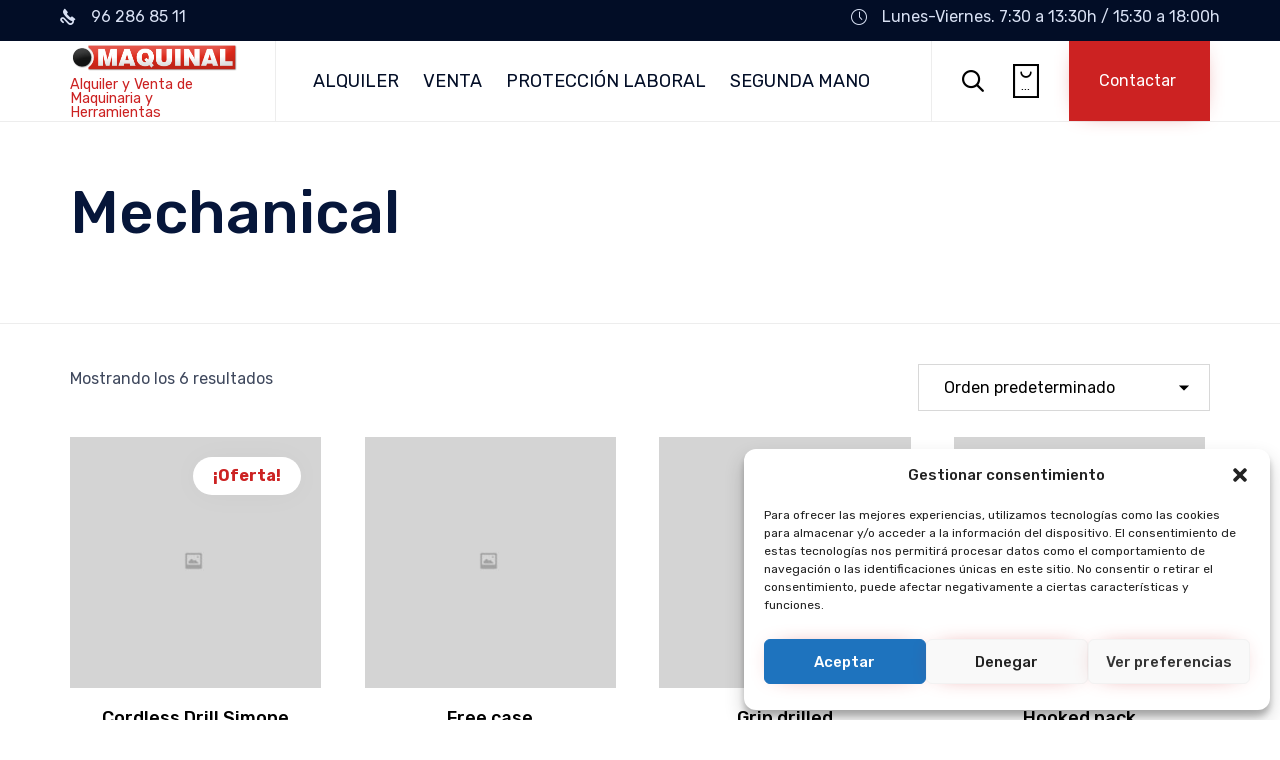

--- FILE ---
content_type: text/plain
request_url: https://www.google-analytics.com/j/collect?v=1&_v=j102&a=397409455&t=pageview&_s=1&dl=https%3A%2F%2Fmaquinal.com%2Fcategoria-producto%2Fmechanical%2F&ul=en-us%40posix&dt=Mechanical%20Archivos%20-%20Maquinal-Alquiler%20y%20Venta%20de%20Maquinaria&sr=1280x720&vp=1280x720&_u=IEBAAEABAAAAACAAI~&jid=1702363105&gjid=64158690&cid=1272960816.1769077373&tid=UA-78393887-1&_gid=200369198.1769077373&_r=1&_slc=1&z=581882535
body_size: -449
content:
2,cG-FLF3JB0P92